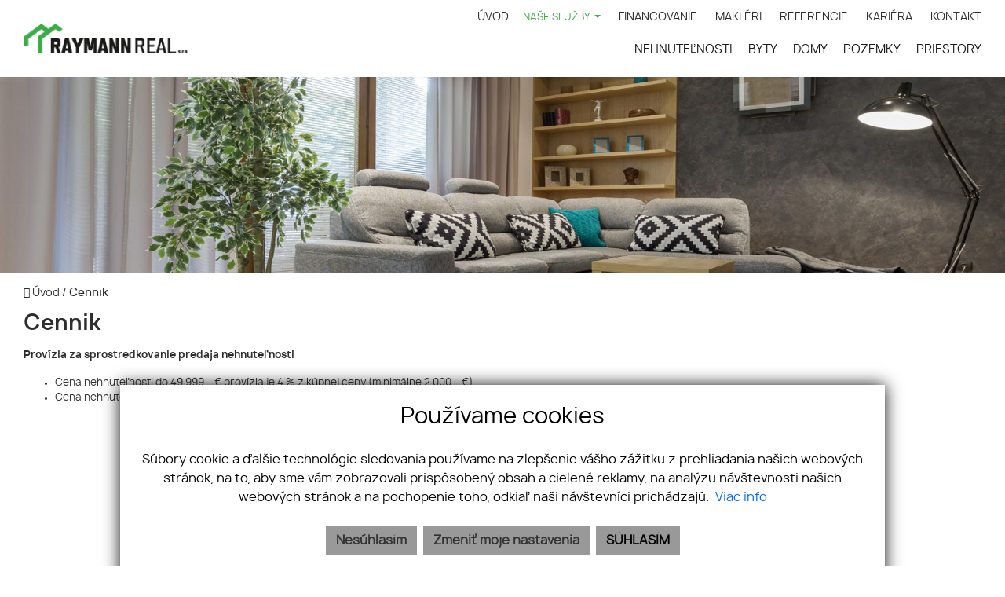

--- FILE ---
content_type: text/html; charset=UTF-8
request_url: https://www.raymannreal.sk/cennik
body_size: 7061
content:
<!DOCTYPE html><html lang="sk">
    <head>
        <!-- template -->
        <meta charset="utf-8" >
        <meta http-equiv="X-UA-Compatible" content="IE=edge" >
        <meta name="viewport" content="width=device-width, initial-scale=1.0, maximum-scale=1.0, minimum-scale=1.0, user-scalable=no" >
        <meta property="robots" content="index, follow">
<meta property="og:title" content="Cennik | Realvia">
<meta property="og:description" content="">
<meta property="og:type" content="website">
<meta property="og:url" content="https://www.raymannreal.sk/cennik">
<meta name="theme-color" content="#0ecd7a">
<meta name="msapplication-navbutton-color" content="#0ecd7a">
<meta name="apple-mobile-web-app-status-bar-style" content="#0ecd7a">        <meta name="author" content="webex.digital" >
        <meta name="format-detection" content="telephone=no" >
        <title>Cennik | Realvia</title>        <link href="/libs/fancybox3/jquery.fancybox.min.css" media="screen" rel="stylesheet" type="text/css">        <link href="https://www.raymannreal.sk/cennik" rel="canonical" />
        <link href="/echelon/dist/styles.min.css?v=202601" rel="stylesheet" />
        <link href="/dist/styles.min.css?v=202601" rel="stylesheet" />
        <link rel="shortcut icon" href="/images/favicon.ico" />
        
        <!--[if lt IE 9]>
            <script src="https://oss.maxcdn.com/libs/html5shiv/3.7.0/html5shiv.js"></script>
            <script src="https://oss.maxcdn.com/libs/respond.js/1.3.0/respond.min.js"></script>
        <![endif]-->

                                    </head>
    <body>
 

    
                <div id="e3cookie-banner-container" class="container-fluid bg-white text-dark fixed-bottom">
    <div class="row mx-n3 m-md-n4 justify-content-center">
        <div class="col-9 m-0 p-3 p-md-4 bg-white border-bottom e3cookie-shadow">
            <div class="row my-n2 m-md-n4">
                <div class="col-12 py-2 p-md-4 text-center">
                    <h3 class="e3cookie-title">Používame cookies</h3>
                </div>
            </div>
            <div class="row my-n2 m-md-n4">
                <div class="col-12 py-2 p-md-4 text-center">
                    <p class="e3cookie-text m-0">
                        Súbory cookie a ďalšie technológie sledovania používame na zlepšenie vášho zážitku z prehliadania našich webových stránok, na to, aby sme vám zobrazovali prispôsobený obsah a cielené reklamy, na analýzu návštevnosti našich webových stránok a na pochopenie toho, odkiaľ naši návštevníci prichádzajú.&nbsp;                        <a class="e3cookie-text e3cookie-text-link" href="/pravidla-cookies" target="_blank">
                            Viac info                        </a>
                    </p>
                </div>
            </div>
            <div class="row my-n2 m-md-n4">
                <div class="col-12 py-2 p-md-4 text-center">
                    <div class="row justify-content-center m-n1 mb-md-2">
                                                    <div class="col-12 col-sm-6 col-md-auto order-1 order-sm-2 order-md-3 p-1">
                                <button
                                    id="e3acceptCookie"
                                    class="btn btn-block btn-success rounded-0 e3cookie-btn-text"
                                    type="button"
                                >
                                    SÚHLASÍM                                </button>
                            </div>
                                                                            <div class="col-12 col-sm-6 col-md-auto order-2 order-sm-1 order-md-1 p-1">
                                <button
                                    id="e3refuseCookie"
                                    class="btn btn-block btn-danger rounded-0 e3cookie-btn-text-darker"
                                    type="button"
                                >
                                Nesúhlasím                                </button>
                            </div>
                                                                            <div class="col-12 col-md-auto order-3 order-sm-3 order-md-2 p-1">
                                <button
                                    id="e3setCookie"
                                    class="btn btn-block btn-danger rounded-0 e3cookie-btn-text-darker"
                                    data-toggle="modal"
                                    data-target="#e3cookieSettingsModal"
                                    type="button"
                                >
                                    Zmeniť moje nastavenia                                </button>
                            </div>
                                            </div>
                </div>
            </div>
        </div>
    </div>
</div>

<div class="modal fade" id="e3cookieSettingsModal" tabindex="-1" aria-labelledby="exampleModalLabel" aria-hidden="true">
    <div class="modal-dialog modal-xl modal-dialog-centered modal-dialog-scrollable">
        <div class="modal-content rounded-0 e3cookie-shadow">
            <div class="modal-header">
                <h3 class="modal-title e3cookie-title" id="exampleModalLabel">Nastavenie súborov cookie</h3>
                <button
                    type="button"
                    class="close"
                    data-dismiss="modal"
                    aria-label="Zatvoriť"
                >
                    <span aria-hidden="true">&times;</span>
                </button>
            </div>
            <div class="modal-body">
                <div class="row">
                    <div class="col-sm-12 col-md-6 col-xl mb-2">
                        <label class="e3custom-checkbox">
                            <input
                                type="checkbox"
                                checked="checked"                                id="e3cookie-strictly"
                            />
                            Nevyhnutne potrebné cookies                            <span class="e3checkmark"></span>
                        </label>
                        <p><p>Tieto súbory cookie sú nevyhnutné na to, aby sme vám mohli poskytovať služby dostupné prostredníctvom našej webovej stránky a aby ste mohli používať určité funkcie našej webovej stránky.</p>

<p>Bez týchto súborov cookie vám nemôžeme poskytnúť určité služby na našom webe.</p>
</p>
                    </div>
                    <div class="col-sm-12 col-md-6 col-xl mb-2">
                        <label class="e3custom-checkbox">
                            <input
                                type="checkbox"
                                                                id="e3cookie-functionality"
                            />
                            Funkčné cookies                            <span class="e3checkmark"></span>
                        </label>
                        <p><p>Tieto súbory cookie sa používajú na to, aby vám poskytli osobnejšie prostredie na našej webovej stránke, a na zapamätanie si rozhodnutí, ktoré urobíte pri používaní našej webovej stránky.</p>

<p>Napríklad môžeme použiť funkčné cookies na zapamätanie vašich jazykových preferencií alebo na zapamätanie vašich prihlasovacích údajov.</p>
</p>
                    </div>
                    <div class="col-sm-12 col-md-6 col-xl mb-2">
                        <label class="e3custom-checkbox">
                            <input
                                type="checkbox"
                                                                id="e3cookie-tracking"
                            />
                            Sledovacie a výkonnostné cookies                            <span class="e3checkmark"></span>
                        </label>
                        <p><p>Tieto súbory cookie sa používajú na zhromažďovanie informácií na analýzu prenosu na našom webe a toho, ako návštevníci používajú náš web.</p>

<p>Tieto súbory cookie môžu napríklad sledovať napríklad to, koľko času strávite na webových stránkach alebo navštívených stránkach, čo nám pomáha pochopiť, ako môžeme pre vás vylepšiť naše webové stránky.</p>

<p>Informácie zhromaždené prostredníctvom týchto súborov cookie na sledovanie a výkonnosť neidentifikujú žiadneho jednotlivého návštevníka.</p>
</p>
                    </div>
                    <div class="col-sm-12 col-md-6 col-xl mb-2">
                        <label class="e3custom-checkbox">
                            <input
                                type="checkbox"
                                                                id="e3cookie-targetingAdvertising"
                            />
                            Zacielenie a reklamné cookies                            <span class="e3checkmark"></span>
                        </label>
                        <p><p>Tieto súbory cookie sa používajú na zobrazovanie reklám, ktoré by vás mohli pravdepodobne zaujímať na základe vašich zvykov pri prehliadaní.</p>

<p>Tieto súbory cookie, ktoré slúžia pre náš obsah a/alebo poskytovateľov reklám, môžu kombinovať informácie zhromaždené z našej webovej stránky s ďalšími informáciami, ktoré nezávisle zhromaždili, týkajúce sa aktivít vášho webového prehliadača v rámci ich siete webových stránok.</p>

<p>Ak sa rozhodnete odstrániť alebo zakázať tieto súbory cookie pre zacielenie alebo reklamu, stále sa vám budú zobrazovať reklamy, ktoré však pre vás nemusia byť relevantné.</p>
</p>
                    </div>
                </div>
            </div>
            <div class="modal-footer">
                <div class="container-fluid">
                    <div class="row justify-content-between m-n1 mb-md-2">
                        <div class="col-12 col-sm-6 col-md-auto order-1 order-sm-1 order-md-1 p-1">
                            <button
                                class="btn btn-block btn-danger rounded-0 e3cookie-btn-text-darker"
                                data-dismiss="modal"
                                id="e3saveCookie"
                                type="button"
                            >
                                Uložiť nastavenia                            </button>
                        </div>
                        <div class="col-12 col-sm-6 col-md-auto order-2 order-sm-2 order-md-2 p-1">
                            <button
                                class="btn btn-block btn-success rounded-0 e3cookie-btn"
                                data-dismiss="modal"
                                id="e3acceptAllCookie"
                                type="button"
                            >
                                Povoliť všetky                            </button>
                        </div>
                    </div>
                </div>
            </div>
        </div>
    </div>
</div>


        <!-- template -->
<div class="page">
    <div class="partial_header">
        <header class="container-fluid box_padding header-a">

    <div class="row py-1 align-items-center">
        <div class="col-auto">
            <div class="main_logo">
                <a href="https://www.raymannreal.sk/"><img src="/images/main_logo.png" class="img-fluid" alt="RAYMANN REAL s.r.o." /></a>
            </div>
        </div>
        <div class="col justify-content-end navigation_wrapper">
            <div class="header_nav text-right ">                
                

<ul id="navbar4050fb33393625c2c20f4630">
                    <li class="">
                        <a  href="/" target="_self">
                ÚVOD                </a>
                        </li>
                        <li class=" dropdown active">
                        <a class="nav-link dropdown-toggle" href="#" id="navbarDropdown4050fb33393625c2c20f4630" role="button" data-toggle="dropdown" aria-haspopup="true" aria-expanded="false" target="_self">
                NAŠE SLUŽBY                </a>
                <div class="dropdown-menu" aria-labelledby="navbarDropdown4050fb33393625c2c20f4630">
                                <a class="dropdown-item " href="/sluzby" target="_self">
                        SLUŽBY                        </a>
                                                <a class="dropdown-item " href="/vykup-nehnutelnosti" target="_self">
                        VÝKUP NEHNUTEĽNOSTÍ                        </a>
                                                <a class="dropdown-item  active" href="/cennik" target="_self">
                        CENNIK                        </a>
                                                <a class="dropdown-item " href="/odmenime-tiperov" target="_self">
                        ODMENÍME TIPÉROV                        </a>
                                        </div>
                        </li>
                        <li class="">
                        <a  href="/financovanie" target="_self">
                FINANCOVANIE                </a>
                        </li>
                        <li class="">
                        <a  href="/nas-tim" target="_self">
                MAKLÉRI                </a>
                        </li>
                        <li class="">
                        <a  href="/referencie" target="_self">
                REFERENCIE                </a>
                        </li>
                        <li class="">
                        <a  href="/kariera" target="_self">
                KARIÉRA                </a>
                        </li>
                        <li class="">
                        <a  href="/kontakt" target="_self">
                KONTAKT                </a>
                        </li>
        </ul>


  
                            </div>

            <div class="shadow-sideToggleMenu"></div>
<nav class="navbar navbar-expand-lg navbar-light mainNavigation">
    

    <div class="collapse navbar-collapse justify-content-end" id="navbar38e429ced3824155cd30a579">
        <ul class="navbar-nav ">
                                            <li class="nav-item">
                                            <a class="nav-link d-lg-none" href="#" target="_self">
                            ÚVOD                        </a>
                                    </li>
                
                                            <li class="nav-item">
                                            <a class="nav-link d-lg-none" href="/sluzby" target="_self">
                            SLUŽBY                        </a>
                                    </li>
                
                                            <li class="nav-item">
                                            <a class="nav-link d-lg-none" href="/referencie" target="_self">
                            REFERENCIE                        </a>
                                    </li>
                
                                            <li class="nav-item">
                                            <a class="nav-link d-lg-none" href="/nas-tim" target="_self">
                            MAKLÉRI                        </a>
                                    </li>
                
                                            <li class="nav-item">
                                            <a class="nav-link d-lg-none" href="/kontakt" target="_self">
                            KONTAKT                        </a>
                                    </li>
                
                                            <li class="nav-item">
                                            <a class="nav-link " href="/nehnutelnosti" target="_self">
                            NEHNUTEĽNOSTI                        </a>
                                    </li>
                
                                            <li class="nav-item">
                                            <a class="nav-link " href="/byty" target="_self">
                            BYTY                        </a>
                                    </li>
                
                                            <li class="nav-item">
                                            <a class="nav-link " href="/domy" target="_self">
                            DOMY                        </a>
                                    </li>
                
                                            <li class="nav-item">
                                            <a class="nav-link " href="/pozemky" target="_self">
                            POZEMKY                        </a>
                                    </li>
                
                                            <li class="nav-item">
                                            <a class="nav-link " href="/objekty-priestory" target="_self">
                            PRIESTORY                        </a>
                                    </li>
                
                            <li class="favouriteAdverts">
                                        <a href="/oblubene-nehnutelnosti"><i class="fa fa-star" aria-hidden="true"></i> OBĽÚBENÉ </a>
                </li>
        </ul>
    </div>
</nav>
<div class="sideToggleButton text-right">
    <button  >
        <span class="title">MENU</span>
        <span class="icons">
        <span class="icon-bar"></span>
        <span class="icon-bar"></span>
        <span class="icon-bar"></span>
        </span>
    </button>
</div>
<div class="sideToggleMenu" id="side-toggle-menu">  
    <button type="button" class="closeButton side-toggle-menu" >
        <i class="fa fa-close"></i>
    </button>
    <ul class="navbar-nav">
                                     <li class="d-lg-none">
                            
                    <a target="_self" href="#">ÚVOD</a>
                </li>
                                                 <li class="d-lg-none">
                            
                    <a target="_self" href="/sluzby">SLUŽBY</a>
                </li>
                                                 <li class="d-lg-none">
                            
                    <a target="_self" href="/referencie">REFERENCIE</a>
                </li>
                                                 <li class="d-lg-none">
                            
                    <a target="_self" href="/nas-tim">MAKLÉRI</a>
                </li>
                                                 <li class="d-lg-none">
                            
                    <a target="_self" href="/kontakt">KONTAKT</a>
                </li>
                                                 <li class="">
                            
                    <a target="_self" href="/nehnutelnosti">NEHNUTEĽNOSTI</a>
                </li>
                                                 <li class="">
                            
                    <a target="_self" href="/byty">BYTY</a>
                </li>
                                                 <li class="">
                            
                    <a target="_self" href="/domy">DOMY</a>
                </li>
                                                 <li class="">
                            
                    <a target="_self" href="/pozemky">POZEMKY</a>
                </li>
                                                 <li class="">
                            
                    <a target="_self" href="/objekty-priestory">PRIESTORY</a>
                </li>
                            <li class='favouriteAdverts'>
                        <a href="/oblubene-nehnutelnosti"><i class="fa fa-star" aria-hidden="true"></i> OBĽÚBENÉ </a>
        </li>
    </ul>
</div>

            <div class="icon_navigation">
                <ul>
                                            <li><a href="https://www.google.com/maps/place/Južná trieda 89, 04001, Košice - mestská časť Juh" target="_blank"><i class="fa fa-map-marker"></i></a></li>
                                                                <li><a href="tel:+421917916069"><i class="fa fa-phone"></i></a></li>
                    
                                            <li><a href="mailto:irena.raymann@gmail.com"><i class="fa fa-envelope-o"></i></a></li>
                                    </ul>
            </div>
        </div>
    </div>
    <div class="progress-header-bar"></div>
</header>

    </div>
    <div class="page_image_wrapper box_margin">
                <div
            class="image"
            id="header_cover_image"
        >
            &nbsp;
        </div>

        <style>
            .no_webp #header_cover_image {
                background-image: url('/images/slider01.jpg');
            }

            .webp #header_cover_image {
                background-image: url('/images/slider01.jpg');
            }
        </style>
    </div>
    <!-- /SLIDER-->
    <!-- FORM RESULT -->
        <!--BREADCRUMBS NEW  -->
            <!-- -->
        <div class="container-fluid box_margin box_padding breadcrumbs box_margin clearfix">
            <ul>
                <li>
                    <a href="/">
                        <i class="fa fa-home" aria-hidden="true"></i> Úvod</a> /&nbsp;
                </li>
                <li class="active">           
                    Cennik                </li>
            </ul>
        </div>
        <!-- /BREADCRUMBS-->

            <div class="container-fluid page-content box_margin box_padding">
            <div class="title_box box_margin"><h1>

	<div class="echelon-html-widget ">
	    <p>Cennik</p>
	</div>

     </h1></div>
            

	<div class="echelon-html-widget ">
	    <p><strong>Provízia za sprostredkovanie predaja nehnuteľnosti</strong></p>

<ul>
	<li>Cena nehnuteľnosti do 49.999,- € provízia je 4 % z kúpnej ceny (minimálne 2.000,- €)</li>
	<li>Cena nehnuteľnosti od 50.000,- € do 100.000,- € provízia je 4 % z kúpnej ceny</li>
	<li>Cena nehnuteľnosti od 101.000,- € do 500.000,- € provízia je 3 % z kúpnej ceny</li>
	<li>Cena nehnuteľnosti od 501.000,- €provízia je 2 % z kúpnej ceny</li>
</ul>

<p>V individuálnych prípadoch môže byť provízia (odmena) za služby realitnej kancelárie RAYMANN REAL s.r.o. stanovená dohodou na základe špecifikácií náročnosti konkrétneho obchodného prípadu a poskytnutého realitného servisu, lokality v ktorej sa daná nehnuteľnosť nachádza, či preferencií klienta vo vzťahu k poskytnutým službám.</p>
	</div>

 
                 
        </div>
        <!-- /PROPERTY-TEXT-->
    <div class="partial_footer">
    <footer class="container-fluid text-center box_padding footer-c">
        <div class="footer_logo"><a href="https://www.raymannreal.sk"><img src="/images/main_logo_wht.png" class="img-fluid center-block" alt="RAYMANN REAL s.r.o."></a></div>
        <div class="footer_contact">
            <span>RAYMANN REAL s.r.o.</span>
                        <span>Južná trieda 89, 04001, Košice - mestská časť Juh</span>
                <span class="separator"></span>
                        <span><a href="tel:+421917916069"><i class="fa fa-phone"></i>&nbsp;+421 917 916 069</a></span>
                         <span><a href="mailto:irena.raymann@gmail.com"><i class="fa fa-envelope-square"></i>&nbsp;irena.raymann@gmail.com</a></span>
               
        </div>
        

<ul id="navbar4050fb33393625c2c20f4630">
                    <li class="">
                        <a  href="/" target="_self">
                ÚVOD                </a>
                        </li>
                        <li class=" dropdown active">
                        <a class="nav-link dropdown-toggle" href="#" id="navbarDropdown4050fb33393625c2c20f4630" role="button" data-toggle="dropdown" aria-haspopup="true" aria-expanded="false" target="_self">
                NAŠE SLUŽBY                </a>
                <div class="dropdown-menu" aria-labelledby="navbarDropdown4050fb33393625c2c20f4630">
                                <a class="dropdown-item " href="/sluzby" target="_self">
                        SLUŽBY                        </a>
                                                <a class="dropdown-item " href="/vykup-nehnutelnosti" target="_self">
                        VÝKUP NEHNUTEĽNOSTÍ                        </a>
                                                <a class="dropdown-item  active" href="/cennik" target="_self">
                        CENNIK                        </a>
                                                <a class="dropdown-item " href="/odmenime-tiperov" target="_self">
                        ODMENÍME TIPÉROV                        </a>
                                        </div>
                        </li>
                        <li class="">
                        <a  href="/financovanie" target="_self">
                FINANCOVANIE                </a>
                        </li>
                        <li class="">
                        <a  href="/nas-tim" target="_self">
                MAKLÉRI                </a>
                        </li>
                        <li class="">
                        <a  href="/referencie" target="_self">
                REFERENCIE                </a>
                        </li>
                        <li class="">
                        <a  href="/kariera" target="_self">
                KARIÉRA                </a>
                        </li>
                        <li class="">
                        <a  href="/kontakt" target="_self">
                KONTAKT                </a>
                        </li>
        </ul>


 

			<ul>
                <li class=""><a href="/ochrana-osobnych-udajov">OCHRANA OSOBNÝCH ÚDAJOV</a></li>
				<li class=""><a href="/pravidla-cookies">COOKIES</a></li>
			</ul>								
        <ul class="footer_nav2">
            <li><a href="https://www.webex.digital/" target="_blank">webex.digital</a> - </li>
            <li><a href="https://www.realvia.sk/" target="_blank">REALVIA.sk</a></li>
        </ul>
    </footer>
</div></div>
        <div class="loader"><div class="outside"></div><div class="inside"></div></div>
        
                           <script>
                   // Define dataLayer and the gtag function.
                    window.dataLayer = window.dataLayer || [];
                    function gtag(){dataLayer.push(arguments);}
                   gtag('consent', 'default', {
                    'ad_user_data': 'denied',
                    'ad_personalization': 'denied',
                    'ad_storage':'denied',
                    'analytics_storage': 'denied'
                  });
                        </script>
                    <!-- Global site tag (gtag.js) - Google Analytics -->
                <script async src="https://www.googletagmanager.com/gtag/js?id=G-T9DGQ80VZ5"></script>
                <script>
                  window.dataLayer = window.dataLayer || [];
                  function gtag(){dataLayer.push(arguments);}
                  gtag('js', new Date());

                  gtag('config', 'G-T9DGQ80VZ5',{ 'anonymize_ip': true });
                  
                </script>

                       
                        <script>
            window.mapApiKey = "AIzaSyCq4FClYeGXfJY8k11uVrZiaFF6veD1Qnw";
        </script>
        <script src="//code.jquery.com/jquery.min.js"></script>
        <script src="https://cdnjs.cloudflare.com/ajax/libs/popper.js/1.11.0/umd/popper.min.js" integrity="sha384-b/U6ypiBEHpOf/4+1nzFpr53nxSS+GLCkfwBdFNTxtclqqenISfwAzpKaMNFNmj4" crossorigin="anonymous"></script>
        <script src="/js/bootstrap.min.js"></script>
        <script src="/libs/owl/owl.carousel.min.js"></script>
        <script async src="/libs/modernizr.js"></script>
		<script src="/libs/wow.min.js"></script>

        
        <script  src="&#x2F;echelon&#x2F;cms&#x2F;js&#x2F;htmlFancybox.js"></script>
<script  src="&#x2F;libs&#x2F;fancybox3&#x2F;jquery.fancybox.min.js"></script>
<script >
    //<!--
    
    $(document).ready(function() {
        $('#e3acceptCookie').click(function () {
            setCookiePolicy(true);
        });
        $('#e3acceptAllCookie').click(function () {
            setCookiePolicy(true);
        });
        $('#e3refuseCookie').click(function () {
            setCookiePolicy(false);
        });
        $('#e3saveCookie').click(function () {
            var options = {};
            $('#e3cookieSettingsModal').find('input[type="checkbox"]').each(function () {
                var key = $(this).attr('id').replace('e3cookie-', '');
                options[key] = $(this).is(':checked');
            });
            var allHasBeenAccepted = true;
            for (var key in options) {
                allHasBeenAccepted &= options[key];
            }
            setCookiePolicy(allHasBeenAccepted, options);
        });
        function setCookiePolicy(acceptCookie, options) {
            $.ajax({
                url: '/cookie-policy/accept',
                type: 'POST',
                data: {
                    cookiePolicyAccepted: acceptCookie,
                    cookiePolicyOptions: JSON.stringify(options)
                },
                success: function(response) {
                   
                        gtag('consent', 'update', {
                            'ad_user_data': response.ad_user_data,
                            'ad_personalization': response.ad_personalization,
                            'ad_storage': response.ad_storage,
                            'analytics_storage': response.analytics_storage
                        });
                    
                },
                complete: function () {
                    $('#e3cookie-banner-container').fadeOut();
                    // refresh page
                  //  history.go(0);
                }
            });
        }
    });


    //-->
</script>
<script >
    //<!--
    $( document ).ready(function() {

        });

    //-->
</script>
<script >
    //<!--
    $( document ).ready(function() {

    function fixedMenu(){
        var scrPosition = $(window).scrollTop();
        var height = $('header').height();
        if(scrPosition > 10){
            $('header').addClass("scrolled");
            height = $('header').height();
            $('body').css({'padding-top':height+'px'});
        } else {
            $('header').removeClass("scrolled");
            $('body').css({'padding-top':0});
        }

        var body = document.body, html = document.documentElement;
        var $progress =  $('.progress-header-bar');
        var windowBodyHeight = Math.max( body.scrollHeight, body.offsetHeight, html.clientHeight, html.scrollHeight, html.offsetHeight );
        var percent = (scrPosition)/(windowBodyHeight - window.innerHeight)*100;
        $progress.css({'width':percent+'%'});
    }
    
    $(window).scroll(function(){
       fixedMenu();
    });
    
    fixedMenu();
});

    //-->
</script>
<script >
    //<!--
    			new WOW().init();

            $(document).ready(function() {

                function setHeightSideBar() {
                    var height = $(window).height();
                    $('.sideToggleMenu .navbar-nav').height(height-45);
                }

                $(window).resize(function() {
                    setHeightSideBar();
                });

                setHeightSideBar();

                function sideBar() {
                    if($('.sideToggleMenu').hasClass('opened')) {
                        $('.sideToggleMenu').removeClass('opened');
                        $('body').removeClass('fixed');
                        $('body .shadow-sideToggleMenu').hide();
                    } else {
                        $('.sideToggleMenu').addClass('opened');
                        $('body').addClass('fixed');
                        $('body .shadow-sideToggleMenu').show();
                    }
                    return false;
                }

                $('#arrow-up').click(function() {
                    $('html, body').animate({ scrollTop : 0 }, 'slow');
                });

                $(window).scroll(function () {
                    let element = '#arrow-up';
                    let scrPosition = $(window).scrollTop();
                    if (scrPosition > 480) {
                        $(element).removeClass('d-none');
                    } else {
                        $(element).addClass('d-none');
                    }
                });

                $('.sideToggleButton button').click(sideBar);
                $('.sideToggleMenu button').click(sideBar);
                $('.shadow-sideToggleMenu').click(sideBar);

                                                                });


      (function ($) {
            'use strict';

            var loader = {};

            loader.show = function() {
            //$("body").append('<div class="loader" style="display: none;"><div class="outside"></div><div class="inside"></div></div>');

            setTimeout(function() {
            $('.loader').fadeIn();
            }, 300);
            };

            loader.hide = function() {
            $('.loader').fadeOut(500);

            setTimeout(function() {
            $('.loader').remove();
            }, 500); 
            };

            $.fn.loader = loader;

        })(jQuery);

        var loader = $.fn.loader;
        
        $(document).ready(function() {
            loader.hide();
        });

        $(document).ajaxStart(function() {
            loader.show();
        });
    
        $(document).ajaxStop(function() {
            loader.hide();
        });        

        
    //-->
</script>
                                    <script src="/echelon/dist/bundle.min.js"></script>
                            <div id="arrow-up" class="d-none hidden-print">
            <i class="fa fa-arrow-up"></i>
        </div>
    </body>
</html>


--- FILE ---
content_type: application/javascript; charset=utf-8
request_url: https://www.raymannreal.sk/libs/modernizr.js
body_size: 1522
content:
/*! modernizr 3.11.8 (Custom Build) | MIT *
 * https://modernizr.com/download/?-webp !*/
!function(n,e,A,o){function a(n,e){return typeof n===e}function t(n){var e=u.className,A=Modernizr._config.classPrefix||"";if(c&&(e=e.baseVal),Modernizr._config.enableJSClass){var o=new RegExp("(^|\\s)"+A+"no-js(\\s|$)");e=e.replace(o,"$1"+A+"js$2")}Modernizr._config.enableClasses&&(n.length>0&&(e+=" "+A+n.join(" "+A)),c?u.className.baseVal=e:u.className=e)}function i(n,e){if("object"==typeof n)for(var A in n)l(n,A)&&i(A,n[A]);else{n=n.toLowerCase();var o=n.split("."),a=Modernizr[o[0]];if(2===o.length&&(a=a[o[1]]),void 0!==a)return Modernizr;e="function"==typeof e?e():e,1===o.length?Modernizr[o[0]]=e:(!Modernizr[o[0]]||Modernizr[o[0]]instanceof Boolean||(Modernizr[o[0]]=new Boolean(Modernizr[o[0]])),Modernizr[o[0]][o[1]]=e),t([(e&&!1!==e?"":"no-")+o.join("-")]),Modernizr._trigger(n,e)}return Modernizr}var s=[],r={_version:"3.11.8",_config:{classPrefix:"",enableClasses:!0,enableJSClass:!0,usePrefixes:!0},_q:[],on:function(n,e){var A=this;setTimeout(function(){e(A[n])},0)},addTest:function(n,e,A){s.push({name:n,fn:e,options:A})},addAsyncTest:function(n){s.push({name:null,fn:n})}},Modernizr=function(){};Modernizr.prototype=r,Modernizr=new Modernizr;var l,f=[];!function(){var n={}.hasOwnProperty;l=a(n,"undefined")||a(n.call,"undefined")?function(n,e){return e in n&&a(n.constructor.prototype[e],"undefined")}:function(e,A){return n.call(e,A)}}();var u=A.documentElement,c="svg"===u.nodeName.toLowerCase();r._l={},r.on=function(n,e){this._l[n]||(this._l[n]=[]),this._l[n].push(e),Modernizr.hasOwnProperty(n)&&setTimeout(function(){Modernizr._trigger(n,Modernizr[n])},0)},r._trigger=function(n,e){if(this._l[n]){var A=this._l[n];setTimeout(function(){var n;for(n=0;n<A.length;n++)(0,A[n])(e)},0),delete this._l[n]}},Modernizr._q.push(function(){r.addTest=i}),Modernizr.addAsyncTest(function(){function n(n,e,A){function o(e){var o=!(!e||"load"!==e.type)&&1===a.width;i(n,"webp"===n&&o?new Boolean(o):o),A&&A(e)}var a=new Image;a.onerror=o,a.onload=o,a.src=e}var e=[{uri:"[data-uri]",name:"webp"},{uri:"[data-uri]",name:"webp.alpha"},{uri:"[data-uri]",name:"webp.animation"},{uri:"[data-uri]",name:"webp.lossless"}],A=e.shift();n(A.name,A.uri,function(A){if(A&&"load"===A.type)for(var o=0;o<e.length;o++)n(e[o].name,e[o].uri)})}),function(){var n,e,A,o,t,i,r;for(var l in s)if(s.hasOwnProperty(l)){if(n=[],e=s[l],e.name&&(n.push(e.name.toLowerCase()),e.options&&e.options.aliases&&e.options.aliases.length))for(A=0;A<e.options.aliases.length;A++)n.push(e.options.aliases[A].toLowerCase());for(o=a(e.fn,"function")?e.fn():e.fn,t=0;t<n.length;t++)i=n[t],r=i.split("."),1===r.length?Modernizr[r[0]]=o:(Modernizr[r[0]]&&(!Modernizr[r[0]]||Modernizr[r[0]]instanceof Boolean)||(Modernizr[r[0]]=new Boolean(Modernizr[r[0]])),Modernizr[r[0]][r[1]]=o),f.push((o?"":"no-")+r.join("-"))}}(),delete r.addTest,delete r.addAsyncTest;for(var p=0;p<Modernizr._q.length;p++)Modernizr._q[p]();n.Modernizr=Modernizr}(window,window,document);